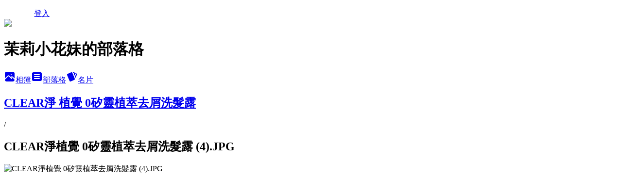

--- FILE ---
content_type: text/html; charset=utf-8
request_url: https://flower9312.pixnet.net/albums/416300679/photos/4713022461
body_size: 12175
content:
<!DOCTYPE html><html lang="zh-TW"><head><meta charSet="utf-8"/><meta name="viewport" content="width=device-width, initial-scale=1"/><link rel="preload" href="/logo_pixnet_ch.svg" as="image"/><link rel="preload" as="image" href="https://picsum.photos/seed/flower9312/1200/400"/><link rel="preload" href="https://pimg.1px.tw/flower9312/1530697090-1862309106.jpg" as="image"/><link rel="stylesheet" href="/main.css" data-precedence="base"/><link rel="preload" as="script" fetchPriority="low" href="https://static.1px.tw/blog-next/_next/static/chunks/94688e2baa9fea03.js"/><script src="https://static.1px.tw/blog-next/_next/static/chunks/41eaa5427c45ebcc.js" async=""></script><script src="https://static.1px.tw/blog-next/_next/static/chunks/e2c6231760bc85bd.js" async=""></script><script src="https://static.1px.tw/blog-next/_next/static/chunks/94bde6376cf279be.js" async=""></script><script src="https://static.1px.tw/blog-next/_next/static/chunks/426b9d9d938a9eb4.js" async=""></script><script src="https://static.1px.tw/blog-next/_next/static/chunks/turbopack-5021d21b4b170dda.js" async=""></script><script src="https://static.1px.tw/blog-next/_next/static/chunks/ff1a16fafef87110.js" async=""></script><script src="https://static.1px.tw/blog-next/_next/static/chunks/e308b2b9ce476a3e.js" async=""></script><script src="https://static.1px.tw/blog-next/_next/static/chunks/2bf79572a40338b7.js" async=""></script><script src="https://static.1px.tw/blog-next/_next/static/chunks/d3c6eed28c1dd8e2.js" async=""></script><script src="https://static.1px.tw/blog-next/_next/static/chunks/d4d39cfc2a072218.js" async=""></script><script src="https://static.1px.tw/blog-next/_next/static/chunks/6a5d72c05b9cd4ba.js" async=""></script><script src="https://static.1px.tw/blog-next/_next/static/chunks/8af6103cf1375f47.js" async=""></script><script src="https://static.1px.tw/blog-next/_next/static/chunks/60d08651d643cedc.js" async=""></script><script src="https://static.1px.tw/blog-next/_next/static/chunks/0c9bfd0a9436c835.js" async=""></script><script src="https://static.1px.tw/blog-next/_next/static/chunks/ed01c75076819ebd.js" async=""></script><script src="https://static.1px.tw/blog-next/_next/static/chunks/a4df8fc19a9a82e6.js" async=""></script><title>CLEAR淨植覺 0矽靈植萃去屑洗髮露 (4).JPG - 痞客邦</title><meta name="description" content="CLEAR淨植覺 0矽靈植萃去屑洗髮露 (4).JPG"/><meta name="google-adsense-platform-account" content="pub-2647689032095179"/><meta name="fb:app_id" content="101730233200171"/><link rel="canonical" href="https://flower9312.pixnet.net/blog/albums/416300679/photos/4713022461"/><meta property="og:title" content="CLEAR淨植覺 0矽靈植萃去屑洗髮露 (4).JPG - 痞客邦"/><meta property="og:description" content="CLEAR淨植覺 0矽靈植萃去屑洗髮露 (4).JPG"/><meta property="og:url" content="https://flower9312.pixnet.net/blog/albums/416300679/photos/4713022461"/><meta property="og:image" content="https://pimg.1px.tw/flower9312/1530697090-1862309106.jpg"/><meta property="og:image:width" content="1200"/><meta property="og:image:height" content="630"/><meta property="og:image:alt" content="CLEAR淨植覺 0矽靈植萃去屑洗髮露 (4).JPG"/><meta property="og:type" content="article"/><meta name="twitter:card" content="summary_large_image"/><meta name="twitter:title" content="CLEAR淨植覺 0矽靈植萃去屑洗髮露 (4).JPG - 痞客邦"/><meta name="twitter:description" content="CLEAR淨植覺 0矽靈植萃去屑洗髮露 (4).JPG"/><meta name="twitter:image" content="https://pimg.1px.tw/flower9312/1530697090-1862309106.jpg"/><link rel="icon" href="/favicon.ico?favicon.a62c60e0.ico" sizes="32x32" type="image/x-icon"/><script src="https://static.1px.tw/blog-next/_next/static/chunks/a6dad97d9634a72d.js" noModule=""></script></head><body><!--$--><!--/$--><!--$?--><template id="B:0"></template><!--/$--><script>requestAnimationFrame(function(){$RT=performance.now()});</script><script src="https://static.1px.tw/blog-next/_next/static/chunks/94688e2baa9fea03.js" id="_R_" async=""></script><div hidden id="S:0"><script id="pixnet-vars">
          window.PIXNET = {
            post_id: 0,
            name: "flower9312",
            user_id: 0,
            blog_id: "5347071",
            display_ads: true
          }; 
        </script><div class="relative min-h-screen"><nav class="fixed z-20 w-full bg-orange-500 text-white shadow-sm"><div id="pixnet-navbar-ad-blog_top"></div><div class="container mx-auto flex h-14 max-w-5xl items-center justify-between px-5"><a href="https://www.pixnet.net"><img src="/logo_pixnet_ch.svg" alt="PIXNET Logo"/></a><a href="/auth/authorize" class="!text-white">登入</a></div></nav><div class="container mx-auto max-w-5xl pt-[45px]"><div class="sm:px-4"><div class="bg-muted relative flex flex-col items-center justify-center gap-4 overflow-clip py-10 sm:mt-8 sm:rounded-sm"><img src="https://picsum.photos/seed/flower9312/1200/400" class="absolute inset-0 h-full w-full object-cover"/><div class="absolute inset-0 bg-black/40 backdrop-blur-sm"></div><div class="relative z-10 flex flex-col items-center justify-center gap-4 px-4"><span data-slot="avatar" class="relative flex shrink-0 overflow-hidden rounded-full size-24 shadow"><span data-slot="avatar-fallback" class="bg-muted flex size-full items-center justify-center rounded-full"></span></span><div class="text-center"><h1 class="mb-1 text-2xl font-bold text-white text-shadow-2xs">茉莉小花妹的部落格</h1></div><div class="flex items-center justify-center gap-3"><a href="/albums" data-slot="button" class="inline-flex items-center justify-center gap-2 whitespace-nowrap text-sm font-medium transition-all disabled:pointer-events-none disabled:opacity-50 [&amp;_svg]:pointer-events-none [&amp;_svg:not([class*=&#x27;size-&#x27;])]:size-4 shrink-0 [&amp;_svg]:shrink-0 outline-none focus-visible:border-ring focus-visible:ring-ring/50 focus-visible:ring-[3px] aria-invalid:ring-destructive/20 dark:aria-invalid:ring-destructive/40 aria-invalid:border-destructive bg-primary text-primary-foreground hover:bg-primary/90 h-9 px-4 py-2 has-[&gt;svg]:px-3 cursor-pointer rounded-full"><svg xmlns="http://www.w3.org/2000/svg" width="24" height="24" viewBox="0 0 24 24" fill="currentColor" stroke="none" class="tabler-icon tabler-icon-photo-filled "><path d="M8.813 11.612c.457 -.38 .918 -.38 1.386 .011l.108 .098l4.986 4.986l.094 .083a1 1 0 0 0 1.403 -1.403l-.083 -.094l-1.292 -1.293l.292 -.293l.106 -.095c.457 -.38 .918 -.38 1.386 .011l.108 .098l4.674 4.675a4 4 0 0 1 -3.775 3.599l-.206 .005h-12a4 4 0 0 1 -3.98 -3.603l6.687 -6.69l.106 -.095zm9.187 -9.612a4 4 0 0 1 3.995 3.8l.005 .2v9.585l-3.293 -3.292l-.15 -.137c-1.256 -1.095 -2.85 -1.097 -4.096 -.017l-.154 .14l-.307 .306l-2.293 -2.292l-.15 -.137c-1.256 -1.095 -2.85 -1.097 -4.096 -.017l-.154 .14l-5.307 5.306v-9.585a4 4 0 0 1 3.8 -3.995l.2 -.005h12zm-2.99 5l-.127 .007a1 1 0 0 0 0 1.986l.117 .007l.127 -.007a1 1 0 0 0 0 -1.986l-.117 -.007z"></path></svg>相簿</a><a href="/blog" data-slot="button" class="inline-flex items-center justify-center gap-2 whitespace-nowrap text-sm font-medium transition-all disabled:pointer-events-none disabled:opacity-50 [&amp;_svg]:pointer-events-none [&amp;_svg:not([class*=&#x27;size-&#x27;])]:size-4 shrink-0 [&amp;_svg]:shrink-0 outline-none focus-visible:border-ring focus-visible:ring-ring/50 focus-visible:ring-[3px] aria-invalid:ring-destructive/20 dark:aria-invalid:ring-destructive/40 aria-invalid:border-destructive border bg-background shadow-xs hover:bg-accent hover:text-accent-foreground dark:bg-input/30 dark:border-input dark:hover:bg-input/50 h-9 px-4 py-2 has-[&gt;svg]:px-3 cursor-pointer rounded-full"><svg xmlns="http://www.w3.org/2000/svg" width="24" height="24" viewBox="0 0 24 24" fill="currentColor" stroke="none" class="tabler-icon tabler-icon-article-filled "><path d="M19 3a3 3 0 0 1 2.995 2.824l.005 .176v12a3 3 0 0 1 -2.824 2.995l-.176 .005h-14a3 3 0 0 1 -2.995 -2.824l-.005 -.176v-12a3 3 0 0 1 2.824 -2.995l.176 -.005h14zm-2 12h-10l-.117 .007a1 1 0 0 0 0 1.986l.117 .007h10l.117 -.007a1 1 0 0 0 0 -1.986l-.117 -.007zm0 -4h-10l-.117 .007a1 1 0 0 0 0 1.986l.117 .007h10l.117 -.007a1 1 0 0 0 0 -1.986l-.117 -.007zm0 -4h-10l-.117 .007a1 1 0 0 0 0 1.986l.117 .007h10l.117 -.007a1 1 0 0 0 0 -1.986l-.117 -.007z"></path></svg>部落格</a><a href="https://www.pixnet.net/pcard/flower9312" data-slot="button" class="inline-flex items-center justify-center gap-2 whitespace-nowrap text-sm font-medium transition-all disabled:pointer-events-none disabled:opacity-50 [&amp;_svg]:pointer-events-none [&amp;_svg:not([class*=&#x27;size-&#x27;])]:size-4 shrink-0 [&amp;_svg]:shrink-0 outline-none focus-visible:border-ring focus-visible:ring-ring/50 focus-visible:ring-[3px] aria-invalid:ring-destructive/20 dark:aria-invalid:ring-destructive/40 aria-invalid:border-destructive border bg-background shadow-xs hover:bg-accent hover:text-accent-foreground dark:bg-input/30 dark:border-input dark:hover:bg-input/50 h-9 px-4 py-2 has-[&gt;svg]:px-3 cursor-pointer rounded-full"><svg xmlns="http://www.w3.org/2000/svg" width="24" height="24" viewBox="0 0 24 24" fill="currentColor" stroke="none" class="tabler-icon tabler-icon-cards-filled "><path d="M10.348 3.169l-7.15 3.113a2 2 0 0 0 -1.03 2.608l4.92 11.895a1.96 1.96 0 0 0 2.59 1.063l7.142 -3.11a2.002 2.002 0 0 0 1.036 -2.611l-4.92 -11.894a1.96 1.96 0 0 0 -2.588 -1.064z"></path><path d="M16 3a2 2 0 0 1 1.995 1.85l.005 .15v3.5a1 1 0 0 1 -1.993 .117l-.007 -.117v-3.5h-1a1 1 0 0 1 -.117 -1.993l.117 -.007h1z"></path><path d="M19.08 5.61a1 1 0 0 1 1.31 -.53c.257 .108 .505 .21 .769 .314a2 2 0 0 1 1.114 2.479l-.056 .146l-2.298 5.374a1 1 0 0 1 -1.878 -.676l.04 -.11l2.296 -5.371l-.366 -.148l-.402 -.167a1 1 0 0 1 -.53 -1.312z"></path></svg>名片</a></div></div></div></div><div class="p-4"><div class="mb-4 flex items-center gap-2"><a href="/albums/416300679" class="text-gray-400 hover:text-gray-500"><h2 class="text-lg font-bold">CLEAR淨 植覺 0矽靈植萃去屑洗髮露</h2></a><span>/</span><h2 class="text-lg font-bold text-gray-500">CLEAR淨植覺 0矽靈植萃去屑洗髮露 (4).JPG</h2></div><div class="overflow-clip rounded-lg border"><img src="https://pimg.1px.tw/flower9312/1530697090-1862309106.jpg" alt="CLEAR淨植覺 0矽靈植萃去屑洗髮露 (4).JPG" class="h-auto w-full rounded-lg object-contain"/></div></div></div></div><section aria-label="Notifications alt+T" tabindex="-1" aria-live="polite" aria-relevant="additions text" aria-atomic="false"></section></div><script>$RB=[];$RV=function(a){$RT=performance.now();for(var b=0;b<a.length;b+=2){var c=a[b],e=a[b+1];null!==e.parentNode&&e.parentNode.removeChild(e);var f=c.parentNode;if(f){var g=c.previousSibling,h=0;do{if(c&&8===c.nodeType){var d=c.data;if("/$"===d||"/&"===d)if(0===h)break;else h--;else"$"!==d&&"$?"!==d&&"$~"!==d&&"$!"!==d&&"&"!==d||h++}d=c.nextSibling;f.removeChild(c);c=d}while(c);for(;e.firstChild;)f.insertBefore(e.firstChild,c);g.data="$";g._reactRetry&&requestAnimationFrame(g._reactRetry)}}a.length=0};
$RC=function(a,b){if(b=document.getElementById(b))(a=document.getElementById(a))?(a.previousSibling.data="$~",$RB.push(a,b),2===$RB.length&&("number"!==typeof $RT?requestAnimationFrame($RV.bind(null,$RB)):(a=performance.now(),setTimeout($RV.bind(null,$RB),2300>a&&2E3<a?2300-a:$RT+300-a)))):b.parentNode.removeChild(b)};$RC("B:0","S:0")</script><script>(self.__next_f=self.__next_f||[]).push([0])</script><script>self.__next_f.push([1,"1:\"$Sreact.fragment\"\n3:I[39756,[\"https://static.1px.tw/blog-next/_next/static/chunks/ff1a16fafef87110.js\",\"https://static.1px.tw/blog-next/_next/static/chunks/e308b2b9ce476a3e.js\"],\"default\"]\n4:I[53536,[\"https://static.1px.tw/blog-next/_next/static/chunks/ff1a16fafef87110.js\",\"https://static.1px.tw/blog-next/_next/static/chunks/e308b2b9ce476a3e.js\"],\"default\"]\n6:I[97367,[\"https://static.1px.tw/blog-next/_next/static/chunks/ff1a16fafef87110.js\",\"https://static.1px.tw/blog-next/_next/static/chunks/e308b2b9ce476a3e.js\"],\"OutletBoundary\"]\n8:I[97367,[\"https://static.1px.tw/blog-next/_next/static/chunks/ff1a16fafef87110.js\",\"https://static.1px.tw/blog-next/_next/static/chunks/e308b2b9ce476a3e.js\"],\"ViewportBoundary\"]\na:I[97367,[\"https://static.1px.tw/blog-next/_next/static/chunks/ff1a16fafef87110.js\",\"https://static.1px.tw/blog-next/_next/static/chunks/e308b2b9ce476a3e.js\"],\"MetadataBoundary\"]\nc:I[63491,[\"https://static.1px.tw/blog-next/_next/static/chunks/2bf79572a40338b7.js\",\"https://static.1px.tw/blog-next/_next/static/chunks/d3c6eed28c1dd8e2.js\"],\"default\"]\n"])</script><script>self.__next_f.push([1,"0:{\"P\":null,\"b\":\"Fh5CEL29DpBu-3dUnujtG\",\"c\":[\"\",\"albums\",\"416300679\",\"photos\",\"4713022461\"],\"q\":\"\",\"i\":false,\"f\":[[[\"\",{\"children\":[\"albums\",{\"children\":[[\"id\",\"416300679\",\"d\"],{\"children\":[\"photos\",{\"children\":[[\"photoId\",\"4713022461\",\"d\"],{\"children\":[\"__PAGE__\",{}]}]}]}]}]},\"$undefined\",\"$undefined\",true],[[\"$\",\"$1\",\"c\",{\"children\":[[[\"$\",\"script\",\"script-0\",{\"src\":\"https://static.1px.tw/blog-next/_next/static/chunks/d4d39cfc2a072218.js\",\"async\":true,\"nonce\":\"$undefined\"}],[\"$\",\"script\",\"script-1\",{\"src\":\"https://static.1px.tw/blog-next/_next/static/chunks/6a5d72c05b9cd4ba.js\",\"async\":true,\"nonce\":\"$undefined\"}],[\"$\",\"script\",\"script-2\",{\"src\":\"https://static.1px.tw/blog-next/_next/static/chunks/8af6103cf1375f47.js\",\"async\":true,\"nonce\":\"$undefined\"}]],\"$L2\"]}],{\"children\":[[\"$\",\"$1\",\"c\",{\"children\":[null,[\"$\",\"$L3\",null,{\"parallelRouterKey\":\"children\",\"error\":\"$undefined\",\"errorStyles\":\"$undefined\",\"errorScripts\":\"$undefined\",\"template\":[\"$\",\"$L4\",null,{}],\"templateStyles\":\"$undefined\",\"templateScripts\":\"$undefined\",\"notFound\":\"$undefined\",\"forbidden\":\"$undefined\",\"unauthorized\":\"$undefined\"}]]}],{\"children\":[[\"$\",\"$1\",\"c\",{\"children\":[null,[\"$\",\"$L3\",null,{\"parallelRouterKey\":\"children\",\"error\":\"$undefined\",\"errorStyles\":\"$undefined\",\"errorScripts\":\"$undefined\",\"template\":[\"$\",\"$L4\",null,{}],\"templateStyles\":\"$undefined\",\"templateScripts\":\"$undefined\",\"notFound\":\"$undefined\",\"forbidden\":\"$undefined\",\"unauthorized\":\"$undefined\"}]]}],{\"children\":[[\"$\",\"$1\",\"c\",{\"children\":[null,[\"$\",\"$L3\",null,{\"parallelRouterKey\":\"children\",\"error\":\"$undefined\",\"errorStyles\":\"$undefined\",\"errorScripts\":\"$undefined\",\"template\":[\"$\",\"$L4\",null,{}],\"templateStyles\":\"$undefined\",\"templateScripts\":\"$undefined\",\"notFound\":\"$undefined\",\"forbidden\":\"$undefined\",\"unauthorized\":\"$undefined\"}]]}],{\"children\":[[\"$\",\"$1\",\"c\",{\"children\":[null,[\"$\",\"$L3\",null,{\"parallelRouterKey\":\"children\",\"error\":\"$undefined\",\"errorStyles\":\"$undefined\",\"errorScripts\":\"$undefined\",\"template\":[\"$\",\"$L4\",null,{}],\"templateStyles\":\"$undefined\",\"templateScripts\":\"$undefined\",\"notFound\":\"$undefined\",\"forbidden\":\"$undefined\",\"unauthorized\":\"$undefined\"}]]}],{\"children\":[[\"$\",\"$1\",\"c\",{\"children\":[\"$L5\",[[\"$\",\"script\",\"script-0\",{\"src\":\"https://static.1px.tw/blog-next/_next/static/chunks/0c9bfd0a9436c835.js\",\"async\":true,\"nonce\":\"$undefined\"}],[\"$\",\"script\",\"script-1\",{\"src\":\"https://static.1px.tw/blog-next/_next/static/chunks/ed01c75076819ebd.js\",\"async\":true,\"nonce\":\"$undefined\"}],[\"$\",\"script\",\"script-2\",{\"src\":\"https://static.1px.tw/blog-next/_next/static/chunks/a4df8fc19a9a82e6.js\",\"async\":true,\"nonce\":\"$undefined\"}]],[\"$\",\"$L6\",null,{\"children\":\"$@7\"}]]}],{},null,false,false]},null,false,false]},null,false,false]},null,false,false]},null,false,false]},null,false,false],[\"$\",\"$1\",\"h\",{\"children\":[null,[\"$\",\"$L8\",null,{\"children\":\"$@9\"}],[\"$\",\"$La\",null,{\"children\":\"$@b\"}],null]}],false]],\"m\":\"$undefined\",\"G\":[\"$c\",[]],\"S\":false}\n"])</script><script>self.__next_f.push([1,"9:[[\"$\",\"meta\",\"0\",{\"charSet\":\"utf-8\"}],[\"$\",\"meta\",\"1\",{\"name\":\"viewport\",\"content\":\"width=device-width, initial-scale=1\"}]]\n"])</script><script>self.__next_f.push([1,"d:I[79520,[\"https://static.1px.tw/blog-next/_next/static/chunks/d4d39cfc2a072218.js\",\"https://static.1px.tw/blog-next/_next/static/chunks/6a5d72c05b9cd4ba.js\",\"https://static.1px.tw/blog-next/_next/static/chunks/8af6103cf1375f47.js\"],\"\"]\n10:I[2352,[\"https://static.1px.tw/blog-next/_next/static/chunks/d4d39cfc2a072218.js\",\"https://static.1px.tw/blog-next/_next/static/chunks/6a5d72c05b9cd4ba.js\",\"https://static.1px.tw/blog-next/_next/static/chunks/8af6103cf1375f47.js\"],\"AdultWarningModal\"]\n11:I[69182,[\"https://static.1px.tw/blog-next/_next/static/chunks/d4d39cfc2a072218.js\",\"https://static.1px.tw/blog-next/_next/static/chunks/6a5d72c05b9cd4ba.js\",\"https://static.1px.tw/blog-next/_next/static/chunks/8af6103cf1375f47.js\"],\"HydrationComplete\"]\n12:I[12985,[\"https://static.1px.tw/blog-next/_next/static/chunks/d4d39cfc2a072218.js\",\"https://static.1px.tw/blog-next/_next/static/chunks/6a5d72c05b9cd4ba.js\",\"https://static.1px.tw/blog-next/_next/static/chunks/8af6103cf1375f47.js\"],\"NuqsAdapter\"]\n13:I[82782,[\"https://static.1px.tw/blog-next/_next/static/chunks/d4d39cfc2a072218.js\",\"https://static.1px.tw/blog-next/_next/static/chunks/6a5d72c05b9cd4ba.js\",\"https://static.1px.tw/blog-next/_next/static/chunks/8af6103cf1375f47.js\"],\"RefineContext\"]\n14:I[29306,[\"https://static.1px.tw/blog-next/_next/static/chunks/d4d39cfc2a072218.js\",\"https://static.1px.tw/blog-next/_next/static/chunks/6a5d72c05b9cd4ba.js\",\"https://static.1px.tw/blog-next/_next/static/chunks/8af6103cf1375f47.js\",\"https://static.1px.tw/blog-next/_next/static/chunks/60d08651d643cedc.js\",\"https://static.1px.tw/blog-next/_next/static/chunks/d3c6eed28c1dd8e2.js\"],\"default\"]\n2:[\"$\",\"html\",null,{\"lang\":\"zh-TW\",\"children\":[[\"$\",\"$Ld\",null,{\"id\":\"google-tag-manager\",\"strategy\":\"afterInteractive\",\"children\":\"\\n(function(w,d,s,l,i){w[l]=w[l]||[];w[l].push({'gtm.start':\\nnew Date().getTime(),event:'gtm.js'});var f=d.getElementsByTagName(s)[0],\\nj=d.createElement(s),dl=l!='dataLayer'?'\u0026l='+l:'';j.async=true;j.src=\\n'https://www.googletagmanager.com/gtm.js?id='+i+dl;f.parentNode.insertBefore(j,f);\\n})(window,document,'script','dataLayer','GTM-TRLQMPKX');\\n  \"}],\"$Le\",\"$Lf\",[\"$\",\"body\",null,{\"children\":[[\"$\",\"$L10\",null,{\"display\":false}],[\"$\",\"$L11\",null,{}],[\"$\",\"$L12\",null,{\"children\":[\"$\",\"$L13\",null,{\"children\":[\"$\",\"$L3\",null,{\"parallelRouterKey\":\"children\",\"error\":\"$undefined\",\"errorStyles\":\"$undefined\",\"errorScripts\":\"$undefined\",\"template\":[\"$\",\"$L4\",null,{}],\"templateStyles\":\"$undefined\",\"templateScripts\":\"$undefined\",\"notFound\":[[\"$\",\"$L14\",null,{}],[]],\"forbidden\":\"$undefined\",\"unauthorized\":\"$undefined\"}]}]}]]}]]}]\n"])</script><script>self.__next_f.push([1,"e:null\nf:null\n"])</script><script>self.__next_f.push([1,"16:I[86294,[\"https://static.1px.tw/blog-next/_next/static/chunks/d4d39cfc2a072218.js\",\"https://static.1px.tw/blog-next/_next/static/chunks/6a5d72c05b9cd4ba.js\",\"https://static.1px.tw/blog-next/_next/static/chunks/8af6103cf1375f47.js\",\"https://static.1px.tw/blog-next/_next/static/chunks/0c9bfd0a9436c835.js\",\"https://static.1px.tw/blog-next/_next/static/chunks/ed01c75076819ebd.js\",\"https://static.1px.tw/blog-next/_next/static/chunks/a4df8fc19a9a82e6.js\"],\"HeaderSection\"]\n18:I[27201,[\"https://static.1px.tw/blog-next/_next/static/chunks/ff1a16fafef87110.js\",\"https://static.1px.tw/blog-next/_next/static/chunks/e308b2b9ce476a3e.js\"],\"IconMark\"]\n:HL[\"/main.css\",\"style\"]\n"])</script><script>self.__next_f.push([1,"5:[[\"$\",\"script\",null,{\"id\":\"pixnet-vars\",\"children\":\"\\n          window.PIXNET = {\\n            post_id: 0,\\n            name: \\\"flower9312\\\",\\n            user_id: 0,\\n            blog_id: \\\"5347071\\\",\\n            display_ads: true\\n          }; \\n        \"}],[\"$\",\"link\",null,{\"rel\":\"stylesheet\",\"href\":\"/main.css\",\"precedence\":\"base\"}],[\"$\",\"div\",null,{\"className\":\"relative min-h-screen\",\"children\":[\"$L15\",[\"$\",\"div\",null,{\"className\":\"container mx-auto max-w-5xl pt-[45px]\",\"children\":[[\"$\",\"$L16\",null,{\"blog\":{\"blog_id\":\"5347071\",\"urls\":{\"blog_url\":\"https://flower9312.pixnet.net/blog\",\"album_url\":\"https://flower9312.pixnet.net/albums\",\"card_url\":\"https://www.pixnet.net/pcard/flower9312\",\"sitemap_url\":\"https://flower9312.pixnet.net/sitemap.xml\"},\"name\":\"flower9312\",\"display_name\":\"茉莉小花妹的部落格\",\"description\":\"若有任何建議、合作提案、邀稿試吃~\\r\\n茉莉小花妹會盡快回信給您唷\u003cb\u003eflower9312@gmail.com\u003c/b\u003e\",\"visibility\":\"public\",\"freeze\":\"active\",\"default_comment_permission\":\"allow\",\"service_album\":\"enable\",\"rss_mode\":\"auto\",\"taxonomy\":{\"id\":13,\"name\":\"時尚美妝\"},\"logo\":{\"id\":null,\"url\":\"https://s3.1px.tw/blog/common/avatar/blog_cover_dark.jpg\"},\"logo_url\":\"https://s3.1px.tw/blog/common/avatar/blog_cover_dark.jpg\",\"owner\":{\"sub\":\"838257825259107775\",\"display_name\":\"茉莉小花\",\"avatar\":\"https://pimg.1px.tw/flower9312/logo/flower9312.png\",\"login_country\":null,\"login_city\":null,\"login_at\":0,\"created_at\":1413390291,\"updated_at\":1765079127},\"socials\":{\"social_email\":null,\"social_line\":null,\"social_facebook\":null,\"social_instagram\":null,\"social_youtube\":null,\"created_at\":null,\"updated_at\":null},\"stats\":{\"views_initialized\":1161199,\"views_total\":1163096,\"views_today\":4,\"post_count\":0,\"updated_at\":1768974018},\"marketing\":{\"keywords\":null,\"gsc_site_verification\":null,\"sitemap_verified_at\":1768936915,\"ga_account\":null,\"created_at\":1765702639,\"updated_at\":1768936915},\"watermark\":null,\"custom_domain\":null,\"hero_image\":{\"id\":1768974585,\"url\":\"https://picsum.photos/seed/flower9312/1200/400\"},\"widgets\":{\"sidebar1\":[{\"id\":16596025,\"identifier\":\"pixSearch\",\"title\":\"文章搜尋\",\"sort\":2,\"data\":null},{\"id\":16596026,\"identifier\":\"cus1472998\",\"title\":\"粉絲專頁\",\"sort\":3,\"data\":\"\u003cdiv class=\\\"fb-page\\\" data-href=\\\"https://www.facebook.com/morilfower\\\" data-tabs=\\\"timeline\\\" data-small-header=\\\"false\\\" data-adapt-container-width=\\\"true\\\" data-hide-cover=\\\"false\\\" data-show-facepile=\\\"false\\\"\u003e\u003cdiv class=\\\"fb-xfbml-parse-ignore\\\"\u003e\u003cblockquote cite=\\\"https://www.facebook.com/morilfower\\\"\u003e\u003ca href=\\\"https://www.facebook.com/morilfower\\\"\u003e茉莉小花妹 吃喝玩樂又愛美\u003c/a\u003e\u003c/blockquote\u003e\u003c/div\u003e\u003c/div\u003e\"},{\"id\":16596027,\"identifier\":\"pixMyPlace\",\"title\":\"個人資訊\",\"sort\":4,\"data\":null},{\"id\":16596028,\"identifier\":\"pixCategory\",\"title\":\"文章分類\",\"sort\":5,\"data\":[{\"type\":\"category\",\"id\":\"11003301495\",\"name\":\"美妝保養\",\"post_count\":468,\"url\":\"https://abc.com\",\"sort\":0},{\"type\":\"category\",\"id\":\"11003269809\",\"name\":\"美髮美甲造型\",\"post_count\":104,\"url\":\"https://abc.com\",\"sort\":1},{\"type\":\"category\",\"id\":\"11006753314\",\"name\":\"舒壓 醫美 穿搭\",\"post_count\":46,\"url\":\"https://abc.com\",\"sort\":2},{\"type\":\"category\",\"id\":\"11003108241\",\"name\":\"台灣美食\",\"post_count\":668,\"url\":\"https://abc.com\",\"sort\":3},{\"type\":\"category\",\"id\":\"11003077341\",\"name\":\"台灣旅遊\",\"post_count\":32,\"url\":\"https://abc.com\",\"sort\":4},{\"type\":\"category\",\"id\":\"11003130078\",\"name\":\"國外美食\",\"post_count\":17,\"url\":\"https://abc.com\",\"sort\":5},{\"type\":\"category\",\"id\":\"11003108370\",\"name\":\"國外旅遊\",\"post_count\":8,\"url\":\"https://abc.com\",\"sort\":6},{\"type\":\"category\",\"id\":\"11003531835\",\"name\":\"居家生活\",\"post_count\":187,\"url\":\"https://abc.com\",\"sort\":7},{\"type\":\"category\",\"id\":\"11003269821\",\"name\":\"寵物生活五四三\",\"post_count\":42,\"url\":\"https://abc.com\",\"sort\":8},{\"type\":\"category\",\"id\":\"11003316117\",\"name\":\"電腦/3C\",\"post_count\":36,\"url\":\"https://abc.com\",\"sort\":9},{\"type\":\"category\",\"id\":\"11006770837\",\"name\":\"親子育兒餐廳 DIY 居家\",\"post_count\":18,\"url\":\"https://abc.com\",\"sort\":10},{\"type\":\"category\",\"id\":\"11006432084\",\"name\":\"生活小文章\",\"post_count\":4,\"url\":\"https://abc.com\",\"sort\":11}]},{\"id\":16596029,\"identifier\":\"pixLatestArticle\",\"title\":\"最新文章\",\"sort\":6,\"data\":[{\"id\":\"851752008264300371\",\"title\":\"【Exo-Magical 泌髮】人類外泌體頭皮育髮組合 40+女性的頭皮保養日常，從「洗頭」開始的溫柔改變 💆‍♀️✨\",\"featured\":{\"id\":null,\"url\":\"https://pimg.1px.tw/blog/flower9312/album/851460020822462953/851460065969903177.jpg\"},\"tags\":[{\"id\":56723,\"name\":\"茉莉小花妹\"},{\"id\":56724,\"name\":\"茉莉\"},{\"id\":56725,\"name\":\"小花\"},{\"id\":56726,\"name\":\"小花妹\"},{\"id\":81872,\"name\":\"人類外泌體\"},{\"id\":81874,\"name\":\"外泌體洗髮精\"},{\"id\":86655,\"name\":\"ExoMagical泌髮\"},{\"id\":86656,\"name\":\"外泌體養髮\"},{\"id\":86657,\"name\":\"頭皮保養日常\"},{\"id\":86658,\"name\":\"40歲女性保養\"},{\"id\":86659,\"name\":\"容易掉髮\"},{\"id\":86660,\"name\":\"頭皮育髮組合\"},{\"id\":86661,\"name\":\"養髮精華分享\"},{\"id\":86662,\"name\":\"科技美髮\"},{\"id\":86663,\"name\":\"溫和頭皮保養\"},{\"id\":86664,\"name\":\"女性髮量困擾\"},{\"id\":86665,\"name\":\"居家頭皮護理\"},{\"id\":86666,\"name\":\"成分控愛用\"}],\"published_at\":1768296391,\"post_url\":\"https://flower9312.pixnet.net/blog/posts/851752008264300371\",\"stats\":{\"post_id\":\"851752008264300371\",\"views\":17,\"views_today\":0,\"likes\":0,\"link_clicks\":0,\"comments\":0,\"replies\":0,\"created_at\":1768449448,\"updated_at\":1768872263}},{\"id\":\"849201100947044230\",\"title\":\"午餐晚餐都適合！【炬日式烤肉飯🍚】炭火現烤×多口味雙拼🔥，天天吃也不膩\",\"featured\":{\"id\":null,\"url\":\"https://pimg.1px.tw/blog/flower9312/album/849296759863760586/849296869221801423.jpg\"},\"tags\":[{\"id\":2128,\"name\":\"板橋美食\"},{\"id\":12176,\"name\":\"上班族午餐\"},{\"id\":56723,\"name\":\"茉莉小花妹\"},{\"id\":56724,\"name\":\"茉莉\"},{\"id\":56725,\"name\":\"小花\"},{\"id\":56726,\"name\":\"小花妹\"},{\"id\":71112,\"name\":\"炬日式烤肉飯\"},{\"id\":71113,\"name\":\"日式烤肉飯\"},{\"id\":71114,\"name\":\"炭火烤肉\"},{\"id\":71115,\"name\":\"烤肉控必吃\"},{\"id\":71116,\"name\":\"平價美食推薦\"},{\"id\":71117,\"name\":\"高CP值便當\"},{\"id\":71118,\"name\":\"雙拼飯必點\"},{\"id\":71119,\"name\":\"便當外帶推薦\"},{\"id\":71120,\"name\":\"商業午餐首選\"},{\"id\":71121,\"name\":\"板橋便當\"},{\"id\":71122,\"name\":\"板橋四維路美食\"},{\"id\":71123,\"name\":\"在地美食推薦\"},{\"id\":71124,\"name\":\"丼飯控\"},{\"id\":71125,\"name\":\"日式丼飯\"},{\"id\":71126,\"name\":\"外食族日常\"},{\"id\":71127,\"name\":\"現點現烤\"},{\"id\":71128,\"name\":\"肉肉控\"},{\"id\":71129,\"name\":\"午餐晚餐吃什麼\"}],\"published_at\":1767628800,\"post_url\":\"https://flower9312.pixnet.net/blog/posts/849201100947044230\",\"stats\":{\"post_id\":\"849201100947044230\",\"views\":13,\"views_today\":1,\"likes\":0,\"link_clicks\":0,\"comments\":0,\"replies\":0,\"created_at\":1767787530,\"updated_at\":1768872242}},{\"id\":\"847739921791824220\",\"title\":\"❄️寒流來也不怕！艾美特 Airmate 石墨烯速熱陶瓷電暖器 HP12006 火熱開箱心得🔥\",\"featured\":{\"id\":null,\"url\":\"https://pimg.1px.tw/blog/flower9312/album/849271371078949658/849273650049783995.jpg\"},\"tags\":[],\"published_at\":1767283200,\"post_url\":\"https://flower9312.pixnet.net/blog/posts/847739921791824220\",\"stats\":{\"post_id\":\"847739921791824220\",\"views\":10,\"views_today\":2,\"likes\":0,\"link_clicks\":0,\"comments\":0,\"replies\":0,\"created_at\":1767833402,\"updated_at\":1768872231}},{\"id\":\"847014770649447316\",\"title\":\"日常保養分享｜起動生技 御菌王（30包）\",\"featured\":{\"id\":null,\"url\":\"https://pimg.1px.tw/blog/flower9312/album/846771588145731098/846771909689417636.jpg\"},\"tags\":[{\"id\":1935,\"name\":\"益生菌\"},{\"id\":41110,\"name\":\"益生元\"},{\"id\":41113,\"name\":\"御菌王\"},{\"id\":41650,\"name\":\"起動生技\"}],\"published_at\":1767173400,\"post_url\":\"https://flower9312.pixnet.net/blog/posts/847014770649447316\",\"stats\":{\"post_id\":\"847014770649447316\",\"views\":12,\"views_today\":4,\"likes\":0,\"link_clicks\":0,\"comments\":0,\"replies\":0,\"created_at\":1767171941,\"updated_at\":1768872225}},{\"id\":\"847034099243794328\",\"title\":\"【阿華師 瓜大大茶煮葵瓜子】特大葵瓜子推薦｜過年必備零食開箱・送禮零嘴分享\",\"featured\":{\"id\":null,\"url\":\"https://pimg.1px.tw/blog/flower9312/album/847491420885471725/847491544130850969.jpg\"},\"tags\":[{\"id\":12934,\"name\":\"送禮首選\"},{\"id\":56723,\"name\":\"茉莉小花妹\"},{\"id\":56724,\"name\":\"茉莉\"},{\"id\":56725,\"name\":\"小花\"},{\"id\":56726,\"name\":\"小花妹\"},{\"id\":56727,\"name\":\"阿華師\"},{\"id\":56728,\"name\":\"瓜大大茶煮葵瓜子\"},{\"id\":56729,\"name\":\"阿華師茶業\"},{\"id\":56730,\"name\":\"茶香瓜子推薦\"},{\"id\":56731,\"name\":\"特大葵瓜子\"},{\"id\":56732,\"name\":\"過年零食推薦\"},{\"id\":56733,\"name\":\"年節伴手禮\"},{\"id\":56734,\"name\":\"春節年貨\"},{\"id\":56735,\"name\":\"年貨必買\"},{\"id\":56736,\"name\":\"過年必備零食開箱\"},{\"id\":56737,\"name\":\"追劇必備\"},{\"id\":56738,\"name\":\"家中零食\"},{\"id\":56739,\"name\":\"團購美食推薦\"},{\"id\":56740,\"name\":\"台灣零食品牌分享\"},{\"id\":56741,\"name\":\"阿薩姆紅茶\"},{\"id\":56742,\"name\":\"健康零嘴開箱\"},{\"id\":56743,\"name\":\"懶人美食\"}],\"published_at\":1767171554,\"post_url\":\"https://flower9312.pixnet.net/blog/posts/847034099243794328\",\"stats\":{\"post_id\":\"847034099243794328\",\"views\":12,\"views_today\":1,\"likes\":0,\"link_clicks\":0,\"comments\":0,\"replies\":0,\"created_at\":1767302401,\"updated_at\":1768872226}},{\"id\":\"842352655263183799\",\"title\":\"冬山咖啡廳推薦｜老司G Tea\u0026Coffee 復古工業風＋親子遊戲區，宜蘭旅遊必訪美食\",\"featured\":{\"id\":\"54591624\",\"usage_label\":\"featured\",\"variant_label\":\"original\",\"status_label\":\"pending\",\"post_id\":\"842352655263183799\",\"url\":\"https://pimg.1px.tw/blog/flower9312/post/842352655263183799/842354258284232668.jpg\"},\"tags\":[{\"id\":1690,\"name\":\"親子景點\"},{\"id\":7046,\"name\":\"宜蘭美食\"},{\"id\":8751,\"name\":\"宜蘭親子景點\"},{\"id\":9030,\"name\":\"場地租借\"},{\"id\":22816,\"name\":\"宜蘭咖啡廳推薦\"},{\"id\":22817,\"name\":\"宜蘭網美景點\"},{\"id\":22818,\"name\":\"冬山咖啡廳推薦\"},{\"id\":24899,\"name\":\"冬山咖啡廳\"},{\"id\":24900,\"name\":\"冬山美食\"},{\"id\":24901,\"name\":\"宜蘭景點\"},{\"id\":24902,\"name\":\"冬山景點\"},{\"id\":24903,\"name\":\"宜蘭旅遊\"},{\"id\":24904,\"name\":\"宜蘭怎麼玩\"},{\"id\":24905,\"name\":\"冬山怎麼玩\"},{\"id\":24906,\"name\":\"旅遊部落客推薦\"},{\"id\":24907,\"name\":\"包場咖啡廳\"},{\"id\":24908,\"name\":\"生日派對\"},{\"id\":24909,\"name\":\"宜蘭勁好玩\"}],\"published_at\":1766055410,\"post_url\":\"https://flower9312.pixnet.net/blog/posts/842352655263183799\",\"stats\":{\"post_id\":\"842352655263183799\",\"views\":18,\"views_today\":1,\"likes\":0,\"link_clicks\":0,\"comments\":0,\"replies\":0,\"created_at\":0,\"updated_at\":1768872181}},{\"id\":\"842351723611797621\",\"title\":\"青埔生日聚餐推薦｜怎麻辣頂級鴛鴦麻辣火鍋，四種湯頭一次滿足\",\"featured\":{\"id\":null,\"url\":\"https://pimg.1px.tw/blog/flower9312/album/844963656009634117/844963739262325745.jpg\"},\"tags\":[{\"id\":51440,\"name\":\"青埔美食\"},{\"id\":51441,\"name\":\"青埔火鍋\"},{\"id\":51442,\"name\":\"怎麻辣\"},{\"id\":51443,\"name\":\"麻辣火鍋推薦\"},{\"id\":51444,\"name\":\"生日聚餐首選\"},{\"id\":51445,\"name\":\"朋友聚餐推薦\"},{\"id\":51446,\"name\":\"四宮格火鍋\"},{\"id\":51447,\"name\":\"生日送蝦\"},{\"id\":51448,\"name\":\"青埔慶生餐廳\"}],\"published_at\":1766055188,\"post_url\":\"https://flower9312.pixnet.net/blog/posts/842351723611797621\",\"stats\":{\"post_id\":\"842351723611797621\",\"views\":7,\"views_today\":1,\"likes\":0,\"link_clicks\":0,\"comments\":0,\"replies\":0,\"created_at\":1767042854,\"updated_at\":1768924607}},{\"id\":\"841243132515430448\",\"title\":\"双胞胎手工蛋餅捲ㄦ評價｜士林高評價早餐店推薦 冷凍蛋餅開箱 在家也可以吃到好吃的蛋餅\",\"featured\":{\"id\":\"54591796\",\"usage_label\":\"featured\",\"variant_label\":\"original\",\"status_label\":\"pending\",\"post_id\":\"841243132515430448\",\"url\":\"https://pimg.1px.tw/blog/flower9312/post/841243132515430448/842369086604294862.jpg\"},\"tags\":[{\"id\":17511,\"name\":\"双胞胎手工蛋餅捲ㄦ評價\"},{\"id\":17512,\"name\":\"士林蛋餅\"},{\"id\":17513,\"name\":\"士林高評價早餐店\"},{\"id\":17514,\"name\":\"士林好吃早餐\"},{\"id\":17515,\"name\":\"台北人氣蛋餅店\"},{\"id\":17516,\"name\":\"士林銅板美食分享\"},{\"id\":17517,\"name\":\"冷凍蛋餅開箱\"},{\"id\":17518,\"name\":\"懶人冷凍早餐推薦\"},{\"id\":17519,\"name\":\"快速上桌蛋餅推薦\"},{\"id\":17520,\"name\":\"有餡料冷凍蛋餅\"},{\"id\":17521,\"name\":\"露營冷凍蛋餅推薦\"},{\"id\":17522,\"name\":\"冷凍早餐推薦\"},{\"id\":17523,\"name\":\"宵夜冷凍美食\"},{\"id\":17524,\"name\":\"台北早餐推薦\"},{\"id\":17525,\"name\":\"士林美食推薦\"}],\"published_at\":1765790880,\"post_url\":\"https://flower9312.pixnet.net/blog/posts/841243132515430448\",\"stats\":{\"post_id\":\"841243132515430448\",\"views\":21,\"views_today\":1,\"likes\":0,\"link_clicks\":0,\"comments\":0,\"replies\":0,\"created_at\":0,\"updated_at\":1768872172}},{\"id\":\"839886520651463144\",\"title\":\"【MEDITHERAPY 333玻尿酸精華】妝前0階段保濕新起點｜3層清爽不黏膩 × 3秒快速吸收 × 3D立體鎖水保濕力\",\"featured\":{\"id\":\"54565011\",\"usage_label\":\"featured\",\"variant_label\":\"original\",\"status_label\":\"pending\",\"post_id\":\"839886520651463144\",\"url\":\"https://pimg.1px.tw/blog/flower9312/post/839886520651463144/839890367558039801.JPG\"},\"tags\":[],\"published_at\":1765467439,\"post_url\":\"https://flower9312.pixnet.net/blog/posts/839886520651463144\",\"stats\":{\"post_id\":\"839886520651463144\",\"views\":39,\"views_today\":1,\"likes\":0,\"link_clicks\":0,\"comments\":0,\"replies\":0,\"created_at\":0,\"updated_at\":1768872163}},{\"id\":\"11407357695\",\"title\":\"\u0026#127775; 波赫士領地精品咖啡館 台北千層蛋糕推薦｜昌吉店 完整用餐心得分享\",\"featured\":{\"id\":null,\"url\":\"https://pimg.1px.tw/flower9312/1764511927-4229828576-g.jpg\"},\"tags\":[],\"published_at\":1764864000,\"post_url\":\"https://flower9312.pixnet.net/blog/posts/11407357695\",\"stats\":{\"post_id\":\"11407357695\",\"views\":18,\"views_today\":1,\"likes\":0,\"link_clicks\":0,\"comments\":0,\"replies\":0,\"created_at\":0,\"updated_at\":1768972179}}]},{\"id\":16596030,\"identifier\":\"pixLatestComment\",\"title\":\"最新留言\",\"sort\":7,\"data\":null}],\"spotlight\":[{\"id\":16596031,\"identifier\":\"spotlight\",\"title\":\"公告版位\",\"sort\":8,\"data\":\"\u003cfont color=\\\"#800080\\\"\u003e\u003c!--歡迎光臨茉莉小花妹在痞客邦的小天地--\u003e\\n愛好美食、美妝和朋友一起分享^^\\n喜歡旅遊熱愛冒險，夢想去環遊世界! \u003cbr\u003e\\n~若有任何建議、合作提案、邀稿試吃~\u003cbr\u003e\\n請寄信至以下信箱~~\\n茉莉小花妹會盡快回信給您唷\u003cb\u003eflower9312@gmail.com\u003c/b\u003e\\n\u003c/font\u003e\\n\u003cdiv style=\\\"display: none;\\\"\u003e\u003cscript\u003evar itm = {id:\\\"52\\\"};\u003c/script\u003e\u003cscript src=\\\"https://i-tm.com.tw/api/itm-tracker.js\\\" data-id=\\\"52\\\" data-partner=\\\"0\\\"\u003e\u003c/script\u003e\u003c/div\u003e\"}]},\"display_ads\":true,\"display_adult_warning\":false,\"ad_options\":[],\"adsense\":null,\"css_version\":\"202601211349\",\"created_at\":1413390291,\"updated_at\":1765468118}}],\"$L17\"]}]]}]]\n"])</script><script>self.__next_f.push([1,"b:[[\"$\",\"title\",\"0\",{\"children\":\"CLEAR淨植覺 0矽靈植萃去屑洗髮露 (4).JPG - 痞客邦\"}],[\"$\",\"meta\",\"1\",{\"name\":\"description\",\"content\":\"CLEAR淨植覺 0矽靈植萃去屑洗髮露 (4).JPG\"}],[\"$\",\"meta\",\"2\",{\"name\":\"google-adsense-platform-account\",\"content\":\"pub-2647689032095179\"}],[\"$\",\"meta\",\"3\",{\"name\":\"fb:app_id\",\"content\":\"101730233200171\"}],[\"$\",\"link\",\"4\",{\"rel\":\"canonical\",\"href\":\"https://flower9312.pixnet.net/blog/albums/416300679/photos/4713022461\"}],[\"$\",\"meta\",\"5\",{\"property\":\"og:title\",\"content\":\"CLEAR淨植覺 0矽靈植萃去屑洗髮露 (4).JPG - 痞客邦\"}],[\"$\",\"meta\",\"6\",{\"property\":\"og:description\",\"content\":\"CLEAR淨植覺 0矽靈植萃去屑洗髮露 (4).JPG\"}],[\"$\",\"meta\",\"7\",{\"property\":\"og:url\",\"content\":\"https://flower9312.pixnet.net/blog/albums/416300679/photos/4713022461\"}],[\"$\",\"meta\",\"8\",{\"property\":\"og:image\",\"content\":\"https://pimg.1px.tw/flower9312/1530697090-1862309106.jpg\"}],[\"$\",\"meta\",\"9\",{\"property\":\"og:image:width\",\"content\":\"1200\"}],[\"$\",\"meta\",\"10\",{\"property\":\"og:image:height\",\"content\":\"630\"}],[\"$\",\"meta\",\"11\",{\"property\":\"og:image:alt\",\"content\":\"CLEAR淨植覺 0矽靈植萃去屑洗髮露 (4).JPG\"}],[\"$\",\"meta\",\"12\",{\"property\":\"og:type\",\"content\":\"article\"}],[\"$\",\"meta\",\"13\",{\"name\":\"twitter:card\",\"content\":\"summary_large_image\"}],[\"$\",\"meta\",\"14\",{\"name\":\"twitter:title\",\"content\":\"CLEAR淨植覺 0矽靈植萃去屑洗髮露 (4).JPG - 痞客邦\"}],[\"$\",\"meta\",\"15\",{\"name\":\"twitter:description\",\"content\":\"CLEAR淨植覺 0矽靈植萃去屑洗髮露 (4).JPG\"}],[\"$\",\"meta\",\"16\",{\"name\":\"twitter:image\",\"content\":\"https://pimg.1px.tw/flower9312/1530697090-1862309106.jpg\"}],[\"$\",\"link\",\"17\",{\"rel\":\"icon\",\"href\":\"/favicon.ico?favicon.a62c60e0.ico\",\"sizes\":\"32x32\",\"type\":\"image/x-icon\"}],[\"$\",\"$L18\",\"18\",{}]]\n"])</script><script>self.__next_f.push([1,"7:null\n"])</script><script>self.__next_f.push([1,":HL[\"https://pimg.1px.tw/flower9312/1530697090-1862309106.jpg\",\"image\"]\n:HL[\"/logo_pixnet_ch.svg\",\"image\"]\n17:[\"$\",\"div\",null,{\"className\":\"p-4\",\"children\":[[\"$\",\"div\",null,{\"className\":\"mb-4 flex items-center gap-2\",\"children\":[[\"$\",\"a\",null,{\"href\":\"/albums/416300679\",\"className\":\"text-gray-400 hover:text-gray-500\",\"children\":[\"$\",\"h2\",null,{\"className\":\"text-lg font-bold\",\"children\":\"CLEAR淨 植覺 0矽靈植萃去屑洗髮露\"}]}],[\"$\",\"span\",null,{\"children\":\"/\"}],[\"$\",\"h2\",null,{\"className\":\"text-lg font-bold text-gray-500\",\"children\":\"CLEAR淨植覺 0矽靈植萃去屑洗髮露 (4).JPG\"}]]}],[\"$\",\"div\",null,{\"className\":\"overflow-clip rounded-lg border\",\"children\":[\"$\",\"img\",null,{\"src\":\"https://pimg.1px.tw/flower9312/1530697090-1862309106.jpg\",\"alt\":\"CLEAR淨植覺 0矽靈植萃去屑洗髮露 (4).JPG\",\"className\":\"h-auto w-full rounded-lg object-contain\"}]}]]}]\n15:[\"$\",\"nav\",null,{\"className\":\"fixed z-20 w-full bg-orange-500 text-white shadow-sm\",\"children\":[[\"$\",\"div\",null,{\"id\":\"pixnet-navbar-ad-blog_top\"}],[\"$\",\"div\",null,{\"className\":\"container mx-auto flex h-14 max-w-5xl items-center justify-between px-5\",\"children\":[[\"$\",\"a\",null,{\"href\":\"https://www.pixnet.net\",\"children\":[\"$\",\"img\",null,{\"src\":\"/logo_pixnet_ch.svg\",\"alt\":\"PIXNET Logo\"}]}],[\"$\",\"a\",null,{\"href\":\"/auth/authorize\",\"className\":\"!text-white\",\"children\":\"登入\"}]]}]]}]\n"])</script></body></html>